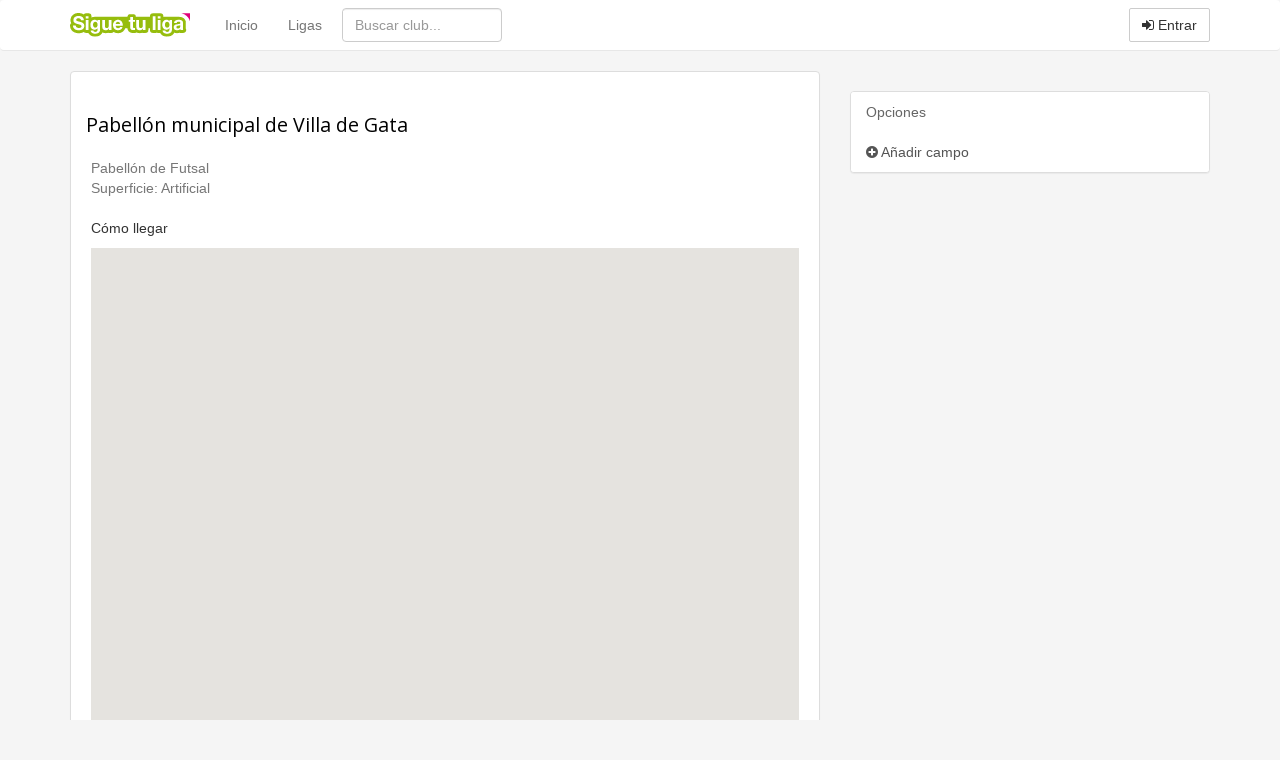

--- FILE ---
content_type: text/html
request_url: https://www.siguetuliga.com/campo/pabellon-municipal-de-villa-de-gata
body_size: 4404
content:
    <!DOCTYPE html PUBLIC "-//W3C//DTD XHTML 1.0 Transitional//EN" "http://www.w3.org/TR/xhtml1/DTD/xhtml1-transitional.dtd">
    <html xmlns="http://www.w3.org/1999/xhtml" lang="es" xml:lang="es" ng-app="app">
    <head>
    <meta charset="utf-8">
    <meta http-equiv="X-UA-Compatible" content="IE=edge">
    <meta name="viewport" content="width=device-width, initial-scale=1">
        <meta http-equiv="Content-Language" content="es" />
    <meta http-equiv="content-type" content="text/html; charset=UTF-8"/>
        <meta name="description" content="Campo Pabellón municipal de Villa de Gata, cuya superficie es de Artificial y cuyas características son: Pabellón de Futsal. Campo donde juegan los equipos Villa de Gata Fútbol Sala" />
    <meta name="keywords" content="resultados de futbol, resultados de baloncesto, resultados de balonmano, clasificaciones de futbol,clasificaciones de baloncesto, clasificaciones de balonmano, futbol regional, futbol aficionado,futbol amateur, futbol modesto, futbol base, futbol femenino, futbol sala, baloncesto regional,baloncesto amateur, baloncesto aficionado, balonmano regional, balonmano amateur, balonmano aficionado,tercera division, primera autonomica, segunda autonomica, tercera autonomica, peñas, veteranos, futbol,resultados, goles, campos, terrenos de juego, jugadores, plantillas" />
    <meta name="title" content="Datos del campo Pabellón municipal de Villa de Gata" />
    <meta http-equiv="Content-Style-Type" content="text/css" />
    <meta name="google-play-app" content="app-id=com.siguetuliga.mobile" />
    <meta name="apple-itunes-app" content="app-id=524888761">
    <meta name="inmobi-site-verification" content="e5debea82ab248e03ff3b17c42e87392" />
    <meta property="og:title" content="Datos del campo Pabellón municipal de Villa de Gata" />
    <meta property="og:site_name" content="Siguetuliga" />
    <meta property="og:image" content="https://s3-eu-west-1.amazonaws.com/static.siguetuliga.com/images/twitter-siguetuliga.png" />
    <meta property="og:description" content="Campo Pabellón municipal de Villa de Gata, cuya superficie es de Artificial y cuyas características son: Pabellón de Futsal. Campo donde juegan los equipos Villa de Gata Fútbol Sala" />
    <meta property="og:type" content="article" />
    <meta name="twitter:card" content="summary_large_image" />
    <meta name="twitter:site" content="@siguetuliga" />
    <meta name="twitter:title" content="Datos del campo Pabellón municipal de Villa de Gata" />
    <meta name="twitter:description" content="Campo Pabellón municipal de Villa de Gata, cuya superficie es de Artificial y cuyas características son: Pabellón de Futsal. Campo donde juegan los equipos Villa de Gata Fútbol Sala" />
    <meta name="twitter:image:src" content="https://s3-eu-west-1.amazonaws.com/static.siguetuliga.com/images/twitter-siguetuliga.png" />
    <meta name="publisuites-verify-code" content="aHR0cDovL3d3dy5zaWd1ZXR1bGlnYS5jb20=" />

    <link rel="image_src" href="https://s3-eu-west-1.amazonaws.com/static.siguetuliga.com/html/img/logotipo.png" />
    <link rel="shortcut icon" href="https://s3-eu-west-1.amazonaws.com/static.siguetuliga.com/html/img/favicon.ico" />

    <!-- Bootstrap CSS personalizado -->
    <link href="https://maxcdn.bootstrapcdn.com/bootstrap/3.3.4/css/bootstrap.min.css" rel="stylesheet">
    <link href="https://maxcdn.bootstrapcdn.com/font-awesome/4.3.0/css/font-awesome.min.css" rel="stylesheet">
    <link href="https://www.siguetuliga.com/html_bootstrap/css/diseno.0.0.69.min.css" rel="stylesheet" type="text/css" media="screen">

    <meta name="mobile-web-app-capable" content="yes">
    <meta name="apple-mobile-web-app-capable" content="yes">
    <meta name="application-name" content="Siguetuliga">
    <meta name="apple-mobile-web-app-title" content="Siguetuliga">
    <meta name="theme-color" content="#fff">
    <meta name="msapplication-navbutton-color" content="#fff">
    <meta name="apple-mobile-web-app-status-bar-style" content="black-translucent">
    <meta name="msapplication-starturl" content="/">
    <meta name="viewport" content="width=device-width, initial-scale=1, shrink-to-fit=no">

    <link rel="icon" sizes="256x256">
    <link rel="apple-touch-icon" sizes="256x256">

    <!-- HTML5 shim and Respond.js for IE8 support of HTML5 elements and media queries -->
    <!--[if lt IE 9]>
      <script src="https://oss.maxcdn.com/html5shiv/3.7.2/html5shiv.min.js"></script>
      <script src="https://oss.maxcdn.com/respond/1.4.2/respond.min.js"></script>
    <![endif]-->

    <title>Datos del campo Pabellón municipal de Villa de Gata</title>
    	        </head>
    <body>
        
        <input type="hidden" id="baseOModesto" value="modesto" />
        <input type="hidden" id="bM" value="m">
        
    <nav class="navbar navbar-default">
      <div class="container divCabecera">
        <div class="col-xs-12">
          <!-- Brand and toggle get grouped for better mobile display -->
          <div class="navbar-header">
            <button type="button" style="margin-right: 5px!important;" class="navbar-toggle collapsed" data-toggle="collapse" data-target="#menu-navbar">
              <span class="sr-only">Menu</span>
              <span class="icon-bar"></span>
              <span class="icon-bar"></span>
              <span class="icon-bar"></span>
            </button>
            <button type="button" style="margin-right: 5px!important;" class="navbar-toggle collapsed" data-toggle="collapse" data-target="#buscar-navbar">
              <span class="sr-only">Buscar</span>
              <i class="fa fa-search"></i>
            </button>
                            <button type="button" style="margin-right: 5px!important;" class="navbar-toggle collapsed " data-toggle="collapse" data-target="#usuario-navbar">
                  <span class="sr-only">Usuario</span>
                                      <i class="fa fa-user"></i>
                                  </button>
                        <a class="navbar-brand" href="https://www.siguetuliga.com"><img class="logo" src="https://www.siguetuliga.com/stl/app/assets/images//logos/stl_logo.svg" alt="siguetuliga" title="Siguetuliga" /></a>
          </div>

          <!-- Collect the nav links, forms, and other content for toggling -->
                      <ul class="navbar-opcionesMenu collapse navbar-collapse nav navbar-nav" id="menu-navbar" style="margin-left: 20px;">
              <li ><a href="https://www.siguetuliga.com">Inicio</a></li>
              <li ><a href="https://www.siguetuliga.com/futbol-espana">Ligas</a></li>
            </ul>
            <form class="navbar-buscador collapse navbar-collapse navbar-form navbar-left" role="search" id="buscar-navbar">
              <div class="form-group">
                <input type="text" class="form-control buscadorCabecera buscadorGeneral" placeholder="Buscar club...">
              </div>
            </form>
            <ul class="collapse navbar-collapse nav navbar-nav navbar-right" id="usuario-navbar">
                              <li class="hidden-xs">
                  <p class="navbar-btn">
                                        <a href="https://www.siguetuliga.com/login" class="btn btn-default navbar-btn" onclick="ga('send', 'event', 'login','BotonEntrar');" rel="nofollow"><i class="fa fa-sign-in"></i> Entrar</a>
                    <!-- <a href="https://www.siguetuliga.com/registro" class="btn btn-default navbar-btn hidden-sm " onclick="ga('send', 'event', 'login','BotonRegistrarse');" rel="nofollow"><i class="fa fa-user-plus"></i> Registrarse</a> -->
                  </p>
                </li>
                <li class="visible-xs-block">
                  <ul class="list-group">
                    <a href="https://www.siguetuliga.com/index.php?s=principalLoginTwitterFacebook&amp;url=login&amp;red=facebook" class="list-group-item" rel="nofollow"><i class="fa fa-facebook fa-fw"></i> Iniciar sesi&oacute;n con Facebook</a>
                    <a href="https://www.siguetuliga.com/index.php?s=principalLoginTwitterFacebook&amp;url=login&amp;red=twitter" class="list-group-item" rel="nofollow"><i class="fa fa-twitter fa-fw"></i> Iniciar sesi&oacute;n con Twitter</a>
                    <a href="https://www.siguetuliga.com/login" onclick="ga('send', 'event', 'login','BotonEntrar');" class="list-group-item" rel="nofollow"><i class="fa fa-sign-in fa-fw"></i> Entrar con Nick o Mail</a>
                    <!-- <a href="https://www.siguetuliga.com/registro" onclick="ga('send', 'event', 'login','BotonRegistrarse');" class="list-group-item" rel="nofollow"><i class="fa fa-user-plus fa-fw"></i> Registrarse</a> -->
                  </ul>
                </li>
                          </ul>


            

          </div>
                </div><!-- /.container-fluid -->
    </nav>

        <div class="container containerPrincipal">
                            <div id="pnetMpuCont"></div>
                <div id="clearfix"></div>
            <div class="row margin-top-20">
    <div class="col-xs-12 col-md-8">
        <div class="panel panel-default">
            <div class="panel-body">
                                        <div class="clearfix"></div>
                    <h1><a class="color_gris" href='https://www.siguetuliga.com/campos/pabellon-municipal-de-villa-de-gata'>Pabellón municipal de Villa de Gata</a></h1>
                        <input type='hidden' id='get_idcampo' value='4651'>
    
      <div class="clear"></div>
    <div class="padding5">
                <div id='descripcion_campo'>
            Pabellón de Futsal<br/>
            Superficie: Artificial<br/>
            <div>
                <br/>
                <a href='https://www.siguetuliga.com/campo/pabellon-municipal-de-villa-de-gata/ruta'>C&oacute;mo llegar</a>
            </div>
        </div>
            </div>

    <div class="clear"></div>

      <div class="contenedor_googlemaps padding5">
            <a name='mapa'></a><div id='map_canvas' style='width: 100%; height: 500px'></div>
            <div id='message'></div>
      </div>


    </div>
            <div class="panel-footer text-center"><a href="https://www.siguetuliga.com/campos/insertar-campo" class="btn btn-default" role="button"><i class="fa fa-plus-circle"></i> A&ntilde;adir campo</a></div>
      </div>

    <div class="margen_todo_10px centrarTexto padding5 text-center">
                <div class="well wellCompartirRedesSociales">
          <div class="col-xs-12 text-center">
          	<a rel="nofollow" href="https://www.facebook.com/sharer/sharer.php?u=https://www.siguetuliga.com/campos/pabellon-municipal-de-villa-de-gata" target="_blank" title=" Compartir en Facebook" alt=" Compartir en Facebook" onclick="javascript:ga('send', 'event', 'outbound-campo','facebook', 'https://www.siguetuliga.com/campos/pabellon-municipal-de-villa-de-gata');" class="enlaceCompartirLiga btn btn-block btn-social btn-facebook margin-right-5"><i class="fa fa-facebook"></i>&nbsp</a><a rel="nofollow" href="http://twitter.com/share?text=Pabellón municipal de Villa de Gata&url=https://www.siguetuliga.com/campos/pabellon-municipal-de-villa-de-gata&hashtags=siguetuliga" target="_blank" title=" Compartir en Twitter" alt=" Compartir en Twitter" onclick="javascript:ga('send', 'event', 'outbound-campo','twitter', 'https://www.siguetuliga.com/campos/pabellon-municipal-de-villa-de-gata');" class="enlaceCompartirLiga btn btn-block btn-social btn-twitter margin-right-5"><i class="fa fa-twitter"></i>&nbsp</a><a rel="nofollow" href="https://plus.google.com/share?url=https://www.siguetuliga.com/campos/pabellon-municipal-de-villa-de-gata?utm_source=gplus&utm_medium=botones&utm_campaign=buttons" target="_blank" title=" Compartir en Google+" alt=" Compartir en Google+" onclick="javascript:ga('send', 'event', 'outbound-campo','googlePlus', 'https://www.siguetuliga.com/campos/pabellon-municipal-de-villa-de-gata');" class="enlaceCompartirLiga btn btn-block btn-social btn-google"><i class="fa fa-google-plus"></i>&nbsp</a>          </div>
          <div class="clearfix"></div>
        </div>    </div>
    <div class="panel panel-default margin-top-20">
    <div class="panel-body">
            <div class="alert alert-warning">Debes loguearte para insertar un nuevo comentario. &iquest;No tienes cuenta? <a href="https://www.siguetuliga.com/registro">Reg&iacute;strate gratis</a></div>
    </div>
        <div class="panel-body">    </div>
</div>
</div>
<div class="clearfix hidden-md hidden-lg"></div>
    <div class="col-md-4">
                <div class="margin-bottom-20 text-center">                <div id="pnetLowerMpuCont"></div>
                    </div>
        <div class="clearfix"></div>                    <div class="panel panel-default">
                <div class="panel-heading"> Opciones </div>
                <ul class="list-group">
                  <a class="list-group-item" href="https://www.siguetuliga.com/campos/insertar-campo"><i class="fa fa-plus-circle"></i> A&ntilde;adir campo</a>
                </ul>
            </div>
            </div>
</div>        </div>
            <footer class="footer">
      <div class="container">
        <div class="row text-muted">
          <div class="col-xs-12">
            <div class="col-xs-6 col-sm-3">
              <h4>Contacta</h4>
                <ul class="list-unstyled">
                                    <!-- <li><a href="https://www.siguetuliga.com/contacto" rel="nofollow">Contactar</a></li> -->
                        <li><a href="https://www.facebook.com/siguetuliga" target="_blank" rel="nofollow">Facebook</a></li>
                        <li><a href="https://www.twitter.com/SigueTuLiga" target="_blank" rel="nofollow">Twitter</a></li>
                </ul>
            </div>
            <div class="col-xs-6 col-sm-3">
              <h4>Plataforma</h4>
                <ul class="list-unstyled">
                    <li><a href="https://www.siguetuliga.com/widgets">Widgets</a></li>
                    <li><a href="https://www.siguetuliga.com/articulos">Art&iacute;culos</a></li>
                </ul>
            </div>
            <div class="col-xs-6 col-sm-3">
              <h4>Info</h4>
                <ul class="list-unstyled">
                    <li><a href="https://www.siguetuliga.com/legal" rel="nofollow">Aviso legal</a></li>
                    <li><a href="https://www.siguetuliga.com/politicas" rel="nofollow">Pol&iacute;ticas</a></li>
                    <li><a href="https://www.siguetuliga.com/cookies" rel="nofollow">Cookies</a></li>
                </ul>
            </div>
            <div class="col-xs-6 col-sm-3">
              <h4>Usuario</h4>
                <ul class="list-unstyled">
                                            <li><a href="https://www.siguetuliga.com/login" rel="nofollow">Entrar</a></li>
                        <!-- <li><a href="https://www.siguetuliga.com/registro" rel="nofollow">Registrarse</a></li> -->
                                                        <input type="hidden" id="detectarTimeZoneAutomatica" value="true">
                                                <li>Zona horaria: <span id="miZonaHoraria"><span id='nombreMiZonaHoraria'></span> <a class="cambiarZona" href="https://www.siguetuliga.com/cambiar-zona-horaria" rel="nofollow">Cambiar</a></span></li>
                    
                </ul>
            </div>
          </div>
        </div>
      </div>
    </footer>
    <script type="text/javascript" src="https://www.siguetuliga.com/html_bootstrap/js/jquery.bootstrap.datatables.js"></script>
    <script type="text/javascript" src="https://www.siguetuliga.com/html_bootstrap/js/principalMinify.1.7.12.js"></script>
            <script type="text/javascript" src="//cdnjs.cloudflare.com/ajax/libs/jstimezonedetect/1.0.4/jstz.min.js"></script>
            <script async type="text/javascript" src="//maps.googleapis.com/maps/api/js?key=AIzaSyBHcENm09dLhprDUa-Vh4Znez8Qge58Ar8&language=es"></script>
            <script async type="text/javascript" src="https://www.google.com/uds/api?file=uds.js&v=1.0"></script>
            <script async type="text/javascript" src="https://www.siguetuliga.com/html/js/campos/funcionesMostrarCampos.0.3.js"></script>
            <script async type="text/javascript" src="https://www.siguetuliga.com/html/js/lib/jquery.elastic.js"></script>
            <script async type="text/javascript" src="https://www.siguetuliga.com/html_bootstrap/js/comentario/funcionDenunciarComentario.js"></script>
            <script async type="text/javascript" src="https://www.siguetuliga.com/html_bootstrap/js/comentario/comentario.v0.2.js"></script>
            <script async type="text/javascript" src="https://www.siguetuliga.com/html/js/campos/mostrarCampo.js"></script>
            <script async type="text/javascript" src="https://www.siguetuliga.com/html/js/lib/htmlCompartirRedes.js"></script>
            <script async type="text/javascript" src="https://www.siguetuliga.com/html_bootstrap/js/foto/dialogoSubirFoto.0.14.js"></script>
        <script type="text/javascript" src="https://www.siguetuliga.com/html_bootstrap/js/generalMinify.1.15.js"></script>
    <script>
        var options = {
            title: '&#x1F36A; Aceptar Cookies',
            message: 'Utilizamos cookies propias y de terceros para fines analíticos. Puedes aceptar todas las cookies pulsando el botón <strong>Aceptar</strong> o configurarlas pulsando el botón <strong>Personalizar</strong>.',
            delay: 600,
            expires: 365,
            link: '/cookies',
            uncheckBoxes: true,
            acceptBtnLabel: 'Aceptar Cookies',
            advancedBtnLabel: 'Personalizar',
            moreInfoLabel: 'Más información',
            cookieTypesTitle: 'Selecciona las cookies que quieres aceptar',
            fixedCookieTypeLabel: 'Propias',
            fixedCookieTypeDesc: 'Estas cookies son esenciales para el funcionamiento de Siguetuliga.'
        }

        $('body').ihavecookies(options);
    </script>
       </body>
</html>


--- FILE ---
content_type: application/javascript
request_url: https://www.siguetuliga.com/html/js/lib/htmlCompartirRedes.js
body_size: 476
content:
// OJO: tipo = Resultado | Media

function htmlCompartirRS(tipo){
    var idUsuarioTwitter = $('#idUsuarioTwitter').val();
    var idUsuarioFacebook = $('#idUsuarioFacebook').val();
    var html = '';
    html += "<div class='divCompartirRedesSociales'>";
        if (idUsuarioTwitter>0){
            html += '<div class="flotaizquierda compartirComentarioTwitter" id="compartir'+tipo+'Twitter">';
                html += "<div class='iconoCompartirComentarioTwitter'></div>";
                html += "<div class='textoCompartirComentarioTwitter'>";
                    html += "<label for='inputTwitter' class='labelTextoCompartirComentarioTwitter'>"+_LABEL_COMPARTIR_COMENTARIO_TWITTER_+"</label>";
                    html += ' <input type="checkbox" name="inputTwitter" id="inputTwitter" value="Twitter" checked="checked"/>';
                html += '</div>';
            html += '</div>';
        }
        if (idUsuarioFacebook>0){
            html += '<div class="flotaderecha compartirComentarioFacebook" id="compartir'+tipo+'Facebook">';
                html += "<div class='iconoCompartirComentarioFacebook'></div>";
                html += "<div class='textoCompartirComentarioFacebook'>";
                    html += '<input type="checkbox" name="inputFacebook" id="inputFacebook" value="Facebook" checked="checked"/> ';
                    html += "<label for='inputFacebook' class='labelTextoCompartirComentarioFacebook'>"+_LABEL_COMPARTIR_COMENTARIO_FACEBOOK_+"</label>";
                html += '</div>';
            html += '</div>';
        }
    html += '</div>';
    html += "<div class='clear'></div>";
    return html;
}


--- FILE ---
content_type: application/javascript
request_url: https://www.siguetuliga.com/html_bootstrap/js/comentario/funcionDenunciarComentario.js
body_size: 648
content:
function cargarDenunciarComentario(tipo){
    // Enviar correo por mal resultado
    $('.denunciar').each(function(){
        $(this).click(function(){
            var iduser = $('#iduser_logueado').val();
            var html = '';
            if (iduser == 0 || iduser == undefined){
                html = _ERROR_LOGIN_DENUNCIAR_COMENTARIO_;
                var botones = [{title: _PROMPT_BOTON_ACEPTAR_, value: false}];
            }else{
                html = _TITULO_DENUNCIAR_COMENTARIO_+'<br><br><textarea name="motivoDenuncia" class="form-control textarea" id="textareaMotivoDenuncia"></textarea>';
                var botones = [{title: _PROMPT_BOTON_ENVIAR_, value: true}, {title: _PROMPT_BOTON_CANCELAR_, value: false}];
                var idcomentario = this.id;
            }
            $.prompt(html,{
                top: '20%',
                prefix:'jqismooth',
                buttons: botones,
                loaded: function(){
                    $('#textareaMotivoDenuncia').focus();
                },
                submit: function(e, v, m, f){
                   if (v){
                       var url = location.href;
                        $.post(urlAjax(), {s:'ajax', func:'denunciarComentario', motivoDenuncia: f.motivoDenuncia, idcomentario: idcomentario, tipo: tipo, url: url}, function(data){
                            $.prompt.close();
                            setTimeout(function() {
                                $.prompt(data.msg,{
                                    top: '20%',
                                    prefix:'jqismooth'
                                });
                            }, 500);
                        }, 'json');
                    }
                }
            });
        });

    });
}